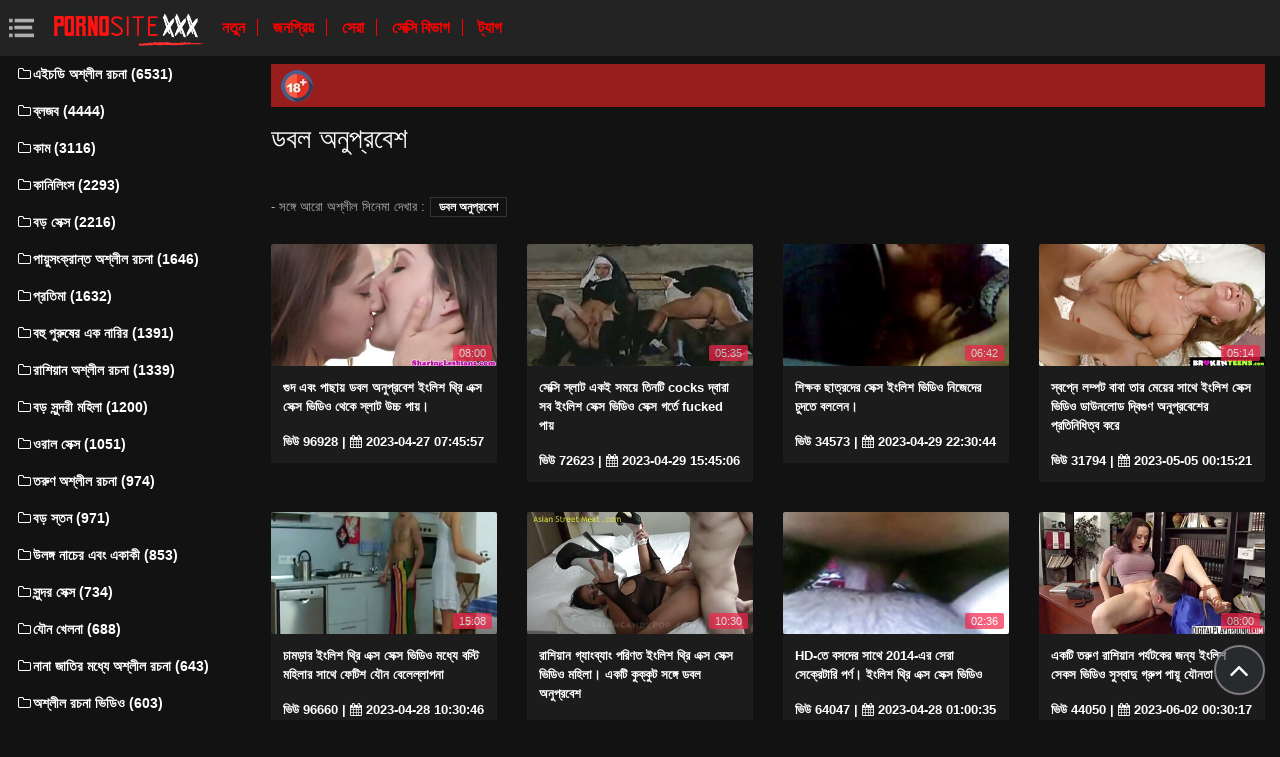

--- FILE ---
content_type: text/html; charset=UTF-8
request_url: https://bhidioinlisa.com/category/double%2Bpenetration
body_size: 13086
content:
<!DOCTYPE html>
<html lang="bn" prefix="og: http://ogp.me/ns#
              video: http://ogp.me/ns/video#
              /">
   <head>
      <meta charset="utf-8">
      <meta http-equiv="X-UA-Compatible" content="IE=edge">
      <meta name="viewport" content="width=device-width, initial-scale=1, shrink-to-fit=no">      
      <title>ডবল অনুপ্রবেশ একটি ইন্টারনেট সাইটে, অনলাইন পর্ন ইন  ডবল অনুপ্রবেশ এইচডি অনলাইন   </title>
      <meta name="description" content=" পাশের প্রাপ্তবয়স্ক ভিডিও সঙ্গে  ডবল অনুপ্রবেশ- লেসবিয়ানদের, সেক্সি সেক্সি নারী তাদের জিহ্বা এবং আরো অনেক কিছু দিয়ে একে অপরের আদর.  একেবারে কোন স্বাদ এর গরম লিঙ্গ সঙ্গে  ডবল অনুপ্রবেশ আপনার নিষ্পত্তি, এইচডি মধ্যে ! ">
      <meta name="keywords" content="সেক্স খেলনা , মেয়ে সমকামী ">
           
 <base target="_blank">



<link rel="preload" href="/css/bootstrap.min.css" as="style" onload="this.onload=null;this.rel='stylesheet'" type='text/css'>
<link rel="preload" href="/css/jquery.fancybox.min.css" as="style" onload="this.onload=null;this.rel='stylesheet'" type='text/css'>
<link rel="preload" href="/css/font-awesome.min.css" as="style" onload="this.onload=null;this.rel='stylesheet'" type='text/css'>
<link rel="preload" href="/css/osahan.css?v=0002" as="style" onload="this.onload=null;this.rel='stylesheet'" type='text/css'>
      <link rel="shortcut icon" href="/images/favicon.ico" type="image/x-icon">
    <link rel="icon" type="image/png" sizes="16x16" href="/images/favicon-16x16.png">
    <link rel="icon" type="image/png" sizes="32x32" href="/images/favicon-32x32.png">
    <link rel="icon" type="image/png" sizes="96x96" href="/images/favicon-96x96.png">
    <link rel="apple-touch-icon" sizes="57x57" href="/images/apple-icon-57x57.png">
    <link rel="apple-touch-icon" sizes="60x60" href="/images/apple-icon-60x60.png">
    <link rel="apple-touch-icon" sizes="72x72" href="/images/apple-icon-72x72.png">
    <link rel="apple-touch-icon" sizes="76x76" href="/images/apple-icon-76x76.png">
    <link rel="apple-touch-icon" sizes="114x114" href="/images/apple-icon-114x114.png">
    <link rel="apple-touch-icon" sizes="120x120" href="/images/apple-icon-120x120.png">
    <link rel="apple-touch-icon" sizes="144x144" href="/images/apple-icon-144x144.png">
    <link rel="apple-touch-icon" sizes="152x152" href="/images/apple-icon-152x152.png">
    <link rel="apple-touch-icon" sizes="180x180" href="/images/apple-icon-180x180.png">
    <link rel="icon" type="image/png" sizes="192x192"  href="/images/android-icon-192x192.png">
  
    <meta name="msapplication-TileColor" content="#ffffff">
    <meta name="msapplication-TileImage" content="/images/ms-icon-144x144.png">
    <meta name="theme-color" content="#ffffff">
      <link rel="canonical" href="https://bhidioinlisa.com/category/double+penetration/"/>
   	<style type='text/css'>
        *{
        --desc-display: block;
        --desc-margin:  auto auto 15px auto;
        --desc-padding:  5px 10px;
        --desc-a-color:  auto;
        --desc-line-height:  2.6;
        --desc-border:  none;
        --desc-bg:  #981d1d;
        --desc-color:  #fff;
        --desc-radius:  0;
        --desc-max-width:  auto;
        --desc-float:  right;
        }
        </style><style type='text/css'>.header__a-baner {
            display: var(--desc-display);
            background: var(--desc-bg);
            padding: var(--desc-padding);
            max-width: var(--desc-max-width);
            line-height:var(--desc-line-height);
            margin:var(--desc-margin);
            border:var(--desc-border);
            border-radius:var(--desc-radius);
        }

        .header__a-baner img{ 
            vertical-align: bottom; 
            max-width:32px;
            display: inline-block;
        }

        .header__a-baner a {
            color:var(--desc-color);
        }

        @media (max-width: 1200px) {
            .header__a-baner {
                display: inline-block;
                width: 100%;
                padding: 10px 10px;
                float: var(--desc-float);
                border: var(--desc-border);
                margin: auto;
                text-align:center;
                border-radius:0;
            }    
        </style>
</head>
   <body id="page-top">
      <nav class="navbar navbar-expand navbar-light bg-white static-top osahan-nav sticky-top">
         
         <button class="btn btn-link btn-sm text-secondary order-1 order-sm-0 show-menu" id="sidebarToggle" title="menu">
            <svg id="Capa_1" enable-background="new 0 0 374.706 374.706" height="512" viewBox="0 0 374.706 374.706" width="512" xmlns="http://www.w3.org/2000/svg"><path id="path-1_59_" d="m80.294 53.529h294.412v53.529h-294.412z" transform="translate(4 3)"/><path d="m80.294 160.588h267.647v53.529h-267.647z"/><path id="path-1_58_" d="m80.294 267.647h294.412v53.529h-294.412z" transform="translate(4 11)"/><path id="path-2_11_" d="m0 53.529h53.529v53.529h-53.529z" transform="translate(1 3)"/><path id="path-2_10_" d="m0 160.588h53.529v53.529h-53.529z" transform="translate(1 7)"/><path id="path-2_9_" d="m0 267.647h53.529v53.529h-53.529z" transform="translate(1 11)"/></svg>
         </button> 

         <a class="navbar-brand mr-1 logo" title="কেন্দ্রীয় পাতা " href="/"><img width="550" height="167" class="img-fluid" alt="সেক্স ভিডিও " src="/images/logo.png"></a>
         <div class="d-none d-sm-block d-menu">
            <a href="/newporn.html" class="mr-2">নতুন </a>
            <a href="/popular.html" class="mr-2">জনপ্রিয় </a>
            <a href="/top.html" class="mr-2">সেরা </a>
            <a href="/categories.html" class="mr-2">সেক্সি বিভাগ </a>
           <a href="/tags.html" class="mr-2">ট্যাগ </a>
             
         </div>   
         
                
      </nav>
      
      <div id="wrapper">
         <!-- Sidebar -->
         <div class="sidebar-box">
            <ul class="sidebar-new navbar-nav"> 
               <div class="d-block d-sm-none m-menu">
                  <li><i class="fa fa-star"></i><a href="/newporn.html" class="mr-2">যৌনসঙ্গম ভিডিও </a></li>
                  <li><i class="fa fa-film"></i><a href="/popular.html" class="mr-2">জনপ্রিয় </a></li>
                  <li><i class="fa fa-fire"></i><a href="/top.html" class="mr-2">সেরা </a></li>
                  <li><i class="fa fa-fire"></i><a href="/tags.html" class="mr-2">ট্যাগ </a></li>
                  <li><i class="fa fa-folder-open-o"></i><a href="/categories.html" class="mr-2">রচনা বিভাগ </a></li>
               
                   
               </div>
                             <li class="nav-item">
                  <a class="nav-link" href="/category/hd+porn/" title="এইচডি অশ্লীল রচনা">
                     <i class="fa fa-fw fa-folder-o"></i>এইচডি অশ্লীল রচনা (6531)
                  </a>
               </li> <li class="nav-item">
                  <a class="nav-link" href="/category/blowjob/" title="ব্লজব">
                     <i class="fa fa-fw fa-folder-o"></i>ব্লজব (4444)
                  </a>
               </li> <li class="nav-item">
                  <a class="nav-link" href="/category/cum/" title="কাম">
                     <i class="fa fa-fw fa-folder-o"></i>কাম (3116)
                  </a>
               </li> <li class="nav-item">
                  <a class="nav-link" href="/category/cunnilingus/" title="কানিলিংস">
                     <i class="fa fa-fw fa-folder-o"></i>কানিলিংস (2293)
                  </a>
               </li> <li class="nav-item">
                  <a class="nav-link" href="/category/big+dicks/" title="বড় সেক্স">
                     <i class="fa fa-fw fa-folder-o"></i>বড় সেক্স (2216)
                  </a>
               </li> <li class="nav-item">
                  <a class="nav-link" href="/category/anal+porn/" title="পায়ুসংক্রান্ত অশ্লীল রচনা">
                     <i class="fa fa-fw fa-folder-o"></i>পায়ুসংক্রান্ত অশ্লীল রচনা (1646)
                  </a>
               </li> <li class="nav-item">
                  <a class="nav-link" href="/category/fetish/" title="প্রতিমা">
                     <i class="fa fa-fw fa-folder-o"></i>প্রতিমা (1632)
                  </a>
               </li> <li class="nav-item">
                  <a class="nav-link" href="/category/gangbang/" title="বহু পুরুষের এক নারির">
                     <i class="fa fa-fw fa-folder-o"></i>বহু পুরুষের এক নারির (1391)
                  </a>
               </li> <li class="nav-item">
                  <a class="nav-link" href="/category/russian+porn/" title="রাশিয়ান অশ্লীল রচনা">
                     <i class="fa fa-fw fa-folder-o"></i>রাশিয়ান অশ্লীল রচনা (1339)
                  </a>
               </li> <li class="nav-item">
                  <a class="nav-link" href="/category/big+tits/" title="বড় সুন্দরী মহিলা">
                     <i class="fa fa-fw fa-folder-o"></i>বড় সুন্দরী মহিলা (1200)
                  </a>
               </li> <li class="nav-item">
                  <a class="nav-link" href="/category/oral+sex/" title="ওরাল সেক্স">
                     <i class="fa fa-fw fa-folder-o"></i>ওরাল সেক্স (1051)
                  </a>
               </li> <li class="nav-item">
                  <a class="nav-link" href="/category/young+porn/" title="তরুণ অশ্লীল রচনা">
                     <i class="fa fa-fw fa-folder-o"></i>তরুণ অশ্লীল রচনা (974)
                  </a>
               </li> <li class="nav-item">
                  <a class="nav-link" href="/category/big+breasts/" title="বড় স্তন">
                     <i class="fa fa-fw fa-folder-o"></i>বড় স্তন (971)
                  </a>
               </li> <li class="nav-item">
                  <a class="nav-link" href="/category/striptease+and+solo/" title="উলঙ্গ নাচের এবং একাকী">
                     <i class="fa fa-fw fa-folder-o"></i>উলঙ্গ নাচের এবং একাকী (853)
                  </a>
               </li> <li class="nav-item">
                  <a class="nav-link" href="/category/beautiful+sex/" title="সুন্দর সেক্স">
                     <i class="fa fa-fw fa-folder-o"></i>সুন্দর সেক্স (734)
                  </a>
               </li> <li class="nav-item">
                  <a class="nav-link" href="/category/sex+toys/" title="যৌন খেলনা">
                     <i class="fa fa-fw fa-folder-o"></i>যৌন খেলনা (688)
                  </a>
               </li> <li class="nav-item">
                  <a class="nav-link" href="/category/interracial+porn/" title="নানা জাতির মধ্যে অশ্লীল রচনা">
                     <i class="fa fa-fw fa-folder-o"></i>নানা জাতির মধ্যে অশ্লীল রচনা (643)
                  </a>
               </li> <li class="nav-item">
                  <a class="nav-link" href="/category/porn+videos/" title="অশ্লীল রচনা ভিডিও">
                     <i class="fa fa-fw fa-folder-o"></i>অশ্লীল রচনা ভিডিও (603)
                  </a>
               </li> <li class="nav-item">
                  <a class="nav-link" href="/category/erotica/" title="ইরোটিকা">
                     <i class="fa fa-fw fa-folder-o"></i>ইরোটিকা (594)
                  </a>
               </li> <li class="nav-item">
                  <a class="nav-link" href="/category/mature+porn/" title="পরিপক্ক অশ্লীল রচনা">
                     <i class="fa fa-fw fa-folder-o"></i>পরিপক্ক অশ্লীল রচনা (544)
                  </a>
               </li> <li class="nav-item">
                  <a class="nav-link" href="/category/lesbian/" title="লেসবিয়ান">
                     <i class="fa fa-fw fa-folder-o"></i>লেসবিয়ান (509)
                  </a>
               </li> <li class="nav-item">
                  <a class="nav-link" href="/category/big+cocks/" title="বড় সুন্দরী মহিলা">
                     <i class="fa fa-fw fa-folder-o"></i>বড় সুন্দরী মহিলা (459)
                  </a>
               </li> <li class="nav-item">
                  <a class="nav-link" href="/category/domination/" title="আধিপত্য">
                     <i class="fa fa-fw fa-folder-o"></i>আধিপত্য (437)
                  </a>
               </li> <li class="nav-item">
                  <a class="nav-link" href="/category/asian+japanese/" title="এশিয়ান জাপানি">
                     <i class="fa fa-fw fa-folder-o"></i>এশিয়ান জাপানি (417)
                  </a>
               </li> <li class="nav-item">
                  <a class="nav-link" href="/category/in+cum/" title="মধ্যে তথা">
                     <i class="fa fa-fw fa-folder-o"></i>মধ্যে তথা (392)
                  </a>
               </li> <li class="nav-item">
                  <a class="nav-link" href="/category/pov/" title="পিওভি">
                     <i class="fa fa-fw fa-folder-o"></i>পিওভি (388)
                  </a>
               </li> <li class="nav-item">
                  <a class="nav-link" href="/category/lesbians/" title="লেসবিয়ান">
                     <i class="fa fa-fw fa-folder-o"></i>লেসবিয়ান (339)
                  </a>
               </li> <li class="nav-item">
                  <a class="nav-link" href="/category/porn+2023/" title="অশ্লীল রচনা 2023">
                     <i class="fa fa-fw fa-folder-o"></i>অশ্লীল রচনা 2023 (315)
                  </a>
               </li> <li class="nav-item">
                  <a class="nav-link" href="/category/shemale/" title="মেয়ে হিজড়া">
                     <i class="fa fa-fw fa-folder-o"></i>মেয়ে হিজড়া (306)
                  </a>
               </li> <li class="nav-item">
                  <a class="nav-link" href="/category/creampie/" title="রসালো">
                     <i class="fa fa-fw fa-folder-o"></i>রসালো (297)
                  </a>
               </li> 
                           </ul>
         </div>
         
         <div id="content-wrapper">
         <div class="container-fluid mt-2 pb-0"><div class="header__a-baner"><img src="/images/icon_1.webp" width="32" height="32" alt="18+"> <span id=""></span></div></div>                     <div class="container-fluid pb-0">
               <div class="top-mobile-search">
                  <div class="row">
                     <div class="col-md-12">   
                         
                     </div>
                  </div>
               </div>
               <div class="video-block section-padding">
                  <div class="row">
                     <div class="col-md-12">
                        <div class="main-title">                           
                           <h1>ডবল অনুপ্রবেশ</h1>
                                                
                        </div>
                <div class="additional-categories">
                                 <span> - সঙ্গে আরো অশ্লীল সিনেমা দেখার  :</span>
                                                                      <a style="color:#FFFFFF;" href="/category/double+penetration/">ডবল অনুপ্রবেশ</a>
                                                                     
                                                              </div>        
                        
                        
                                              </div>
                  </div>
                  <div class="row allformspage" id="videos-container">
                  <div class="one-video_video-card col-xl-3 col-sm-6 mb-3 showable hidden">
    <a href="/video/8897/%E0%A6%97-%E0%A6%A6-%E0%A6%8F%E0%A6%AC-%E0%A6%AA-%E0%A6%9B-%E0%A6%AF-%E0%A6%A1%E0%A6%AC%E0%A6%B2-%E0%A6%85%E0%A6%A8-%E0%A6%AA-%E0%A6%B0%E0%A6%AC-%E0%A6%B6-%E0%A6%87-%E0%A6%B2-%E0%A6%B6-%E0%A6%A5-%E0%A6%B0-%E0%A6%8F%E0%A6%95-%E0%A6%B8-%E0%A6%B8-%E0%A6%95-%E0%A6%B8-%E0%A6%AD-%E0%A6%A1-%E0%A6%93-%E0%A6%A5-%E0%A6%95-%E0%A6%B8-%E0%A6%B2-%E0%A6%9F-%E0%A6%89%E0%A6%9A-%E0%A6%9A-%E0%A6%AA-%E0%A6%AF-/" title="গুদ এবং পাছায় ডবল অনুপ্রবেশ ইংলিশ থ্রি এক্স সেক্স ভিডিও থেকে স্লাট উচ্চ পায়।">
        <div class="video-card">
            <div class="video-card-image clip-preview">
                <img class="img-fluid lazy" data-original=https://bhidioinlisa.com/media/thumbs/7/v08897.jpg?1682581557 width="370" height="200" alt="গুদ এবং পাছায় ডবল অনুপ্রবেশ ইংলিশ থ্রি এক্স সেক্স ভিডিও থেকে স্লাট উচ্চ পায়।">
                <div class="time">08:00</div>
            </div>
            <div class="video-card-body">
                <div class="video-title">
                    <p>গুদ এবং পাছায় ডবল অনুপ্রবেশ ইংলিশ থ্রি এক্স সেক্স ভিডিও থেকে স্লাট উচ্চ পায়।</p>
                </div>
                <div class="video-view" style="color:#FFFFFF;">
                    <span> ভিউ  96928</span> | <i class="fa fa-calendar" aria-hidden="true"></i> 2023-04-27 07:45:57
                </div>
            </div>
        </div>
    </a>
</div>	
	
	
	
	
	<div class="one-video_video-card col-xl-3 col-sm-6 mb-3 showable hidden">
    <a href="/video/2794/%E0%A6%B8-%E0%A6%95-%E0%A6%B8-%E0%A6%B8-%E0%A6%B2-%E0%A6%9F-%E0%A6%8F%E0%A6%95%E0%A6%87-%E0%A6%B8%E0%A6%AE%E0%A6%AF-%E0%A6%A4-%E0%A6%A8%E0%A6%9F-cocks-%E0%A6%A6-%E0%A6%AC-%E0%A6%B0-%E0%A6%B8%E0%A6%AC-%E0%A6%87-%E0%A6%B2-%E0%A6%B6-%E0%A6%B8-%E0%A6%95-%E0%A6%B8-%E0%A6%AD-%E0%A6%A1-%E0%A6%93-%E0%A6%B8-%E0%A6%95-%E0%A6%B8-%E0%A6%97%E0%A6%B0-%E0%A6%A4-fucked-%E0%A6%AA-%E0%A6%AF-/" title="সেক্সি স্লাট একই সময়ে তিনটি cocks দ্বারা সব ইংলিশ সেক্স ভিডিও সেক্স গর্তে fucked পায়">
        <div class="video-card">
            <div class="video-card-image clip-preview">
                <img class="img-fluid lazy" data-original=https://bhidioinlisa.com/media/thumbs/4/v02794.jpg?1682783106 width="370" height="200" alt="সেক্সি স্লাট একই সময়ে তিনটি cocks দ্বারা সব ইংলিশ সেক্স ভিডিও সেক্স গর্তে fucked পায়">
                <div class="time">05:35</div>
            </div>
            <div class="video-card-body">
                <div class="video-title">
                    <p>সেক্সি স্লাট একই সময়ে তিনটি cocks দ্বারা সব ইংলিশ সেক্স ভিডিও সেক্স গর্তে fucked পায়</p>
                </div>
                <div class="video-view" style="color:#FFFFFF;">
                    <span> ভিউ  72623</span> | <i class="fa fa-calendar" aria-hidden="true"></i> 2023-04-29 15:45:06
                </div>
            </div>
        </div>
    </a>
</div>	
	
	
	
	
	<div class="one-video_video-card col-xl-3 col-sm-6 mb-3 showable hidden">
    <a href="https://bhidioinlisa.com/link.php" title="শিক্ষক ছাত্রদের সেক্স ইংলিশ ভিডিও নিজেদের চুদতে বললেন।">
        <div class="video-card">
            <div class="video-card-image clip-preview">
                <img class="img-fluid lazy" data-original=https://bhidioinlisa.com/media/thumbs/1/v00321.jpg?1682807444 width="370" height="200" alt="শিক্ষক ছাত্রদের সেক্স ইংলিশ ভিডিও নিজেদের চুদতে বললেন।">
                <div class="time">06:42</div>
            </div>
            <div class="video-card-body">
                <div class="video-title">
                    <p>শিক্ষক ছাত্রদের সেক্স ইংলিশ ভিডিও নিজেদের চুদতে বললেন।</p>
                </div>
                <div class="video-view" style="color:#FFFFFF;">
                    <span> ভিউ  34573</span> | <i class="fa fa-calendar" aria-hidden="true"></i> 2023-04-29 22:30:44
                </div>
            </div>
        </div>
    </a>
</div>	
	
	
	
	
	<div class="one-video_video-card col-xl-3 col-sm-6 mb-3 showable hidden">
    <a href="/video/199/%E0%A6%B8-%E0%A6%AC%E0%A6%AA-%E0%A6%A8-%E0%A6%B2%E0%A6%AE-%E0%A6%AA%E0%A6%9F-%E0%A6%AC-%E0%A6%AC-%E0%A6%A4-%E0%A6%B0-%E0%A6%AE-%E0%A6%AF-%E0%A6%B0-%E0%A6%B8-%E0%A6%A5-%E0%A6%87-%E0%A6%B2-%E0%A6%B6-%E0%A6%B8-%E0%A6%95-%E0%A6%B8-%E0%A6%AD-%E0%A6%A1-%E0%A6%93-%E0%A6%A1-%E0%A6%89%E0%A6%A8%E0%A6%B2-%E0%A6%A1-%E0%A6%A6-%E0%A6%AC-%E0%A6%97-%E0%A6%A3-%E0%A6%85%E0%A6%A8-%E0%A6%AA-%E0%A6%B0%E0%A6%AC-%E0%A6%B6-%E0%A6%B0-%E0%A6%AA-%E0%A6%B0%E0%A6%A4-%E0%A6%A8-%E0%A6%A7-%E0%A6%A4-%E0%A6%AC-%E0%A6%95%E0%A6%B0-/" title="স্বপ্নে লম্পট বাবা তার মেয়ের সাথে ইংলিশ সেক্স ভিডিও ডাউনলোড দ্বিগুণ অনুপ্রবেশের প্রতিনিধিত্ব করে">
        <div class="video-card">
            <div class="video-card-image clip-preview">
                <img class="img-fluid lazy" data-original=https://bhidioinlisa.com/media/thumbs/9/v00199.jpg?1683245721 width="370" height="200" alt="স্বপ্নে লম্পট বাবা তার মেয়ের সাথে ইংলিশ সেক্স ভিডিও ডাউনলোড দ্বিগুণ অনুপ্রবেশের প্রতিনিধিত্ব করে">
                <div class="time">05:14</div>
            </div>
            <div class="video-card-body">
                <div class="video-title">
                    <p>স্বপ্নে লম্পট বাবা তার মেয়ের সাথে ইংলিশ সেক্স ভিডিও ডাউনলোড দ্বিগুণ অনুপ্রবেশের প্রতিনিধিত্ব করে</p>
                </div>
                <div class="video-view" style="color:#FFFFFF;">
                    <span> ভিউ  31794</span> | <i class="fa fa-calendar" aria-hidden="true"></i> 2023-05-05 00:15:21
                </div>
            </div>
        </div>
    </a>
</div>	
	
	
	
	
	<div class="one-video_video-card col-xl-3 col-sm-6 mb-3 showable hidden">
    <a href="https://bhidioinlisa.com/link.php" title="চামড়ার ইংলিশ থ্রি এক্স সেক্স ভিডিও মধ্যে বস্টি মহিলার সাথে ফেটিশ যৌন বেলেল্লাপনা">
        <div class="video-card">
            <div class="video-card-image clip-preview">
                <img class="img-fluid lazy" data-original=https://bhidioinlisa.com/media/thumbs/1/v07681.jpg?1682677846 width="370" height="200" alt="চামড়ার ইংলিশ থ্রি এক্স সেক্স ভিডিও মধ্যে বস্টি মহিলার সাথে ফেটিশ যৌন বেলেল্লাপনা">
                <div class="time">15:08</div>
            </div>
            <div class="video-card-body">
                <div class="video-title">
                    <p>চামড়ার ইংলিশ থ্রি এক্স সেক্স ভিডিও মধ্যে বস্টি মহিলার সাথে ফেটিশ যৌন বেলেল্লাপনা</p>
                </div>
                <div class="video-view" style="color:#FFFFFF;">
                    <span> ভিউ  96660</span> | <i class="fa fa-calendar" aria-hidden="true"></i> 2023-04-28 10:30:46
                </div>
            </div>
        </div>
    </a>
</div>	
	
	
	
	
	<div class="one-video_video-card col-xl-3 col-sm-6 mb-3 showable hidden">
    <a href="https://bhidioinlisa.com/link.php" title="রাশিয়ান গ্যাংব্যাং পরিণত ইংলিশ থ্রি এক্স সেক্স ভিডিও মহিলা। একটি কুক্কুট সঙ্গে ডবল অনুপ্রবেশ">
        <div class="video-card">
            <div class="video-card-image clip-preview">
                <img class="img-fluid lazy" data-original=https://bhidioinlisa.com/media/thumbs/9/v01689.jpg?1682725523 width="370" height="200" alt="রাশিয়ান গ্যাংব্যাং পরিণত ইংলিশ থ্রি এক্স সেক্স ভিডিও মহিলা। একটি কুক্কুট সঙ্গে ডবল অনুপ্রবেশ">
                <div class="time">10:30</div>
            </div>
            <div class="video-card-body">
                <div class="video-title">
                    <p>রাশিয়ান গ্যাংব্যাং পরিণত ইংলিশ থ্রি এক্স সেক্স ভিডিও মহিলা। একটি কুক্কুট সঙ্গে ডবল অনুপ্রবেশ</p>
                </div>
                <div class="video-view" style="color:#FFFFFF;">
                    <span> ভিউ  84571</span> | <i class="fa fa-calendar" aria-hidden="true"></i> 2023-04-28 23:45:23
                </div>
            </div>
        </div>
    </a>
</div>	
	
	
	
	
	<div class="one-video_video-card col-xl-3 col-sm-6 mb-3 showable hidden">
    <a href="/video/2219/hd-%E0%A6%A4-%E0%A6%AC%E0%A6%B8%E0%A6%A6-%E0%A6%B0-%E0%A6%B8-%E0%A6%A5-2014-%E0%A6%8F%E0%A6%B0-%E0%A6%B8-%E0%A6%B0-%E0%A6%B8-%E0%A6%95-%E0%A6%B0-%E0%A6%9F-%E0%A6%B0-%E0%A6%AA%E0%A6%B0-%E0%A6%A3-%E0%A6%87-%E0%A6%B2-%E0%A6%B6-%E0%A6%A5-%E0%A6%B0-%E0%A6%8F%E0%A6%95-%E0%A6%B8-%E0%A6%B8-%E0%A6%95-%E0%A6%B8-%E0%A6%AD-%E0%A6%A1-%E0%A6%93/" title="HD-তে বসদের সাথে 2014-এর সেরা সেক্রেটারি পর্ণ। ইংলিশ থ্রি এক্স সেক্স ভিডিও">
        <div class="video-card">
            <div class="video-card-image clip-preview">
                <img class="img-fluid lazy" data-original=https://bhidioinlisa.com/media/thumbs/9/v02219.jpg?1682643635 width="370" height="200" alt="HD-তে বসদের সাথে 2014-এর সেরা সেক্রেটারি পর্ণ। ইংলিশ থ্রি এক্স সেক্স ভিডিও">
                <div class="time">02:36</div>
            </div>
            <div class="video-card-body">
                <div class="video-title">
                    <p>HD-তে বসদের সাথে 2014-এর সেরা সেক্রেটারি পর্ণ। ইংলিশ থ্রি এক্স সেক্স ভিডিও</p>
                </div>
                <div class="video-view" style="color:#FFFFFF;">
                    <span> ভিউ  64047</span> | <i class="fa fa-calendar" aria-hidden="true"></i> 2023-04-28 01:00:35
                </div>
            </div>
        </div>
    </a>
</div>	
	
	
	
	
	<div class="one-video_video-card col-xl-3 col-sm-6 mb-3 showable hidden">
    <a href="/video/4237/%E0%A6%8F%E0%A6%95%E0%A6%9F-%E0%A6%A4%E0%A6%B0-%E0%A6%A3-%E0%A6%B0-%E0%A6%B6-%E0%A6%AF-%E0%A6%A8-%E0%A6%AA%E0%A6%B0-%E0%A6%AF%E0%A6%9F%E0%A6%95-%E0%A6%B0-%E0%A6%9C%E0%A6%A8-%E0%A6%AF-%E0%A6%87-%E0%A6%B2-%E0%A6%B6-%E0%A6%B8-%E0%A6%95%E0%A6%B8-%E0%A6%AD-%E0%A6%A1-%E0%A6%93-%E0%A6%B8-%E0%A6%B8-%E0%A6%AC-%E0%A6%A6-%E0%A6%97-%E0%A6%B0-%E0%A6%AA-%E0%A6%AA-%E0%A6%AF-%E0%A6%AF-%E0%A6%A8%E0%A6%A4-/" title="একটি তরুণ রাশিয়ান পর্যটকের জন্য ইংলিশ সেকস ভিডিও সুস্বাদু গ্রুপ পায়ূ যৌনতা">
        <div class="video-card">
            <div class="video-card-image clip-preview">
                <img class="img-fluid lazy" data-original=https://bhidioinlisa.com/media/thumbs/7/v04237.jpg?1685665817 width="370" height="200" alt="একটি তরুণ রাশিয়ান পর্যটকের জন্য ইংলিশ সেকস ভিডিও সুস্বাদু গ্রুপ পায়ূ যৌনতা">
                <div class="time">08:00</div>
            </div>
            <div class="video-card-body">
                <div class="video-title">
                    <p>একটি তরুণ রাশিয়ান পর্যটকের জন্য ইংলিশ সেকস ভিডিও সুস্বাদু গ্রুপ পায়ূ যৌনতা</p>
                </div>
                <div class="video-view" style="color:#FFFFFF;">
                    <span> ভিউ  44050</span> | <i class="fa fa-calendar" aria-hidden="true"></i> 2023-06-02 00:30:17
                </div>
            </div>
        </div>
    </a>
</div>	
	
	
	
	
	<div class="one-video_video-card col-xl-3 col-sm-6 mb-3 showable hidden">
    <a href="/video/7131/%E0%A6%AD-%E0%A6%AF-%E0%A6%B2-%E0%A6%A8-%E0%A6%9F-%E0%A6%A8-%E0%A6%B0-%E0%A6%87-%E0%A6%B2-%E0%A6%B6-%E0%A6%9A-%E0%A6%A6-%E0%A6%9A-%E0%A6%A6-%E0%A6%B0-%E0%A6%AD-%E0%A6%A1-%E0%A6%93-%E0%A6%B9-%E0%A6%A4-%E0%A6%A4-%E0%A6%A8%E0%A6%9F-%E0%A6%AC%E0%A6%A1-%E0%A6%95-%E0%A6%B2-%E0%A6%95-%E0%A6%B2-%E0%A6%AE-%E0%A6%B0%E0%A6%97-%E0%A6%86%E0%A6%9B-/" title="ভ্যালেন্টিনার ইংলিশ চোদাচুদির ভিডিও হাতে তিনটি বড় কালো কালো মোরগ আছে">
        <div class="video-card">
            <div class="video-card-image clip-preview">
                <img class="img-fluid lazy" data-original=https://bhidioinlisa.com/media/thumbs/1/v07131.jpg?1684801809 width="370" height="200" alt="ভ্যালেন্টিনার ইংলিশ চোদাচুদির ভিডিও হাতে তিনটি বড় কালো কালো মোরগ আছে">
                <div class="time">07:23</div>
            </div>
            <div class="video-card-body">
                <div class="video-title">
                    <p>ভ্যালেন্টিনার ইংলিশ চোদাচুদির ভিডিও হাতে তিনটি বড় কালো কালো মোরগ আছে</p>
                </div>
                <div class="video-view" style="color:#FFFFFF;">
                    <span> ভিউ  46382</span> | <i class="fa fa-calendar" aria-hidden="true"></i> 2023-05-23 00:30:09
                </div>
            </div>
        </div>
    </a>
</div>	
	
	
	
	
	<div class="one-video_video-card col-xl-3 col-sm-6 mb-3 showable hidden">
    <a href="/video/5632/%E0%A6%9F-%E0%A6%AF-%E0%A6%9F-%E0%A6%95%E0%A6%B0-%E0%A6%A6-%E0%A6%B6-%E0%A6%9A%E0%A6%B0-%E0%A6%A4-%E0%A6%B0-%E0%A6%AA-%E0%A6%AF-%E0%A6%9A-%E0%A6%A6%E0%A6%A8-%E0%A6%AC-%E0%A6%AF%E0%A6%AC%E0%A6%B8-%E0%A6%A5-%E0%A6%95%E0%A6%B0%E0%A6%A4-%E0%A6%B8-%E0%A6%95-%E0%A6%B8-%E0%A6%AD-%E0%A6%A1-%E0%A6%93-%E0%A6%87-%E0%A6%B2-%E0%A6%B6-%E0%A6%9A-%E0%A6%AF-%E0%A6%9B-%E0%A6%B2-%E0%A6%A8/" title="ট্যাটু করা দুশ্চরিত্রা পায়ূ চোদন ব্যবস্থা করতে সেক্স ভিডিও ইংলিশ চেয়েছিলেন">
        <div class="video-card">
            <div class="video-card-image clip-preview">
                <img class="img-fluid lazy" data-original=https://bhidioinlisa.com/media/thumbs/2/v05632.jpg?1685665823 width="370" height="200" alt="ট্যাটু করা দুশ্চরিত্রা পায়ূ চোদন ব্যবস্থা করতে সেক্স ভিডিও ইংলিশ চেয়েছিলেন">
                <div class="time">08:11</div>
            </div>
            <div class="video-card-body">
                <div class="video-title">
                    <p>ট্যাটু করা দুশ্চরিত্রা পায়ূ চোদন ব্যবস্থা করতে সেক্স ভিডিও ইংলিশ চেয়েছিলেন</p>
                </div>
                <div class="video-view" style="color:#FFFFFF;">
                    <span> ভিউ  36692</span> | <i class="fa fa-calendar" aria-hidden="true"></i> 2023-06-02 00:30:23
                </div>
            </div>
        </div>
    </a>
</div>	
	
	
	
	
	<div class="one-video_video-card col-xl-3 col-sm-6 mb-3 showable hidden">
    <a href="https://bhidioinlisa.com/link.php" title="সেক্সি পর্নস্টার ইংলিশ সেক্স ভিডিও ভিড় দ্বারা কঠিন fucked পায়">
        <div class="video-card">
            <div class="video-card-image clip-preview">
                <img class="img-fluid lazy" data-original=https://bhidioinlisa.com/media/thumbs/8/v02488.jpg?1683849613 width="370" height="200" alt="সেক্সি পর্নস্টার ইংলিশ সেক্স ভিডিও ভিড় দ্বারা কঠিন fucked পায়">
                <div class="time">14:14</div>
            </div>
            <div class="video-card-body">
                <div class="video-title">
                    <p>সেক্সি পর্নস্টার ইংলিশ সেক্স ভিডিও ভিড় দ্বারা কঠিন fucked পায়</p>
                </div>
                <div class="video-view" style="color:#FFFFFF;">
                    <span> ভিউ  28761</span> | <i class="fa fa-calendar" aria-hidden="true"></i> 2023-05-12 00:00:13
                </div>
            </div>
        </div>
    </a>
</div>	
	
	
	
	
	<div class="one-video_video-card col-xl-3 col-sm-6 mb-3 showable hidden">
    <a href="https://bhidioinlisa.com/link.php" title="মিষ্টি মেয়ে দুই যৌন gourmets বাংলা ইংলিশ সেক্স ভিডিও বিনোদন অংশগ্রহণ">
        <div class="video-card">
            <div class="video-card-image clip-preview">
                <img class="img-fluid lazy" data-original=https://bhidioinlisa.com/media/thumbs/9/v04109.jpg?1685666741 width="370" height="200" alt="মিষ্টি মেয়ে দুই যৌন gourmets বাংলা ইংলিশ সেক্স ভিডিও বিনোদন অংশগ্রহণ">
                <div class="time">06:03</div>
            </div>
            <div class="video-card-body">
                <div class="video-title">
                    <p>মিষ্টি মেয়ে দুই যৌন gourmets বাংলা ইংলিশ সেক্স ভিডিও বিনোদন অংশগ্রহণ</p>
                </div>
                <div class="video-view" style="color:#FFFFFF;">
                    <span> ভিউ  44398</span> | <i class="fa fa-calendar" aria-hidden="true"></i> 2023-06-02 00:45:41
                </div>
            </div>
        </div>
    </a>
</div>	
	
	
	
	
	<div class="one-video_video-card col-xl-3 col-sm-6 mb-3 showable hidden">
    <a href="https://bhidioinlisa.com/link.php" title="একজন সাহসী স্লট পুরুষদের ভিড়ের সাথে একটি গ্যাং বেং সম্পর্কে সিদ্ধান্ত নেয় ভিডিও সেক্স ইংলিশ">
        <div class="video-card">
            <div class="video-card-image clip-preview">
                <img class="img-fluid lazy" data-original=https://bhidioinlisa.com/media/thumbs/1/v04251.jpg?1682739029 width="370" height="200" alt="একজন সাহসী স্লট পুরুষদের ভিড়ের সাথে একটি গ্যাং বেং সম্পর্কে সিদ্ধান্ত নেয় ভিডিও সেক্স ইংলিশ">
                <div class="time">02:55</div>
            </div>
            <div class="video-card-body">
                <div class="video-title">
                    <p>একজন সাহসী স্লট পুরুষদের ভিড়ের সাথে একটি গ্যাং বেং সম্পর্কে সিদ্ধান্ত নেয় ভিডিও সেক্স ইংলিশ</p>
                </div>
                <div class="video-view" style="color:#FFFFFF;">
                    <span> ভিউ  21685</span> | <i class="fa fa-calendar" aria-hidden="true"></i> 2023-04-29 03:30:29
                </div>
            </div>
        </div>
    </a>
</div>	
	
	
	
	
	<div class="one-video_video-card col-xl-3 col-sm-6 mb-3 showable hidden">
    <a href="/video/5531/%E0%A6%8F%E0%A6%95%E0%A6%9F-%E0%A6%87-%E0%A6%B2-%E0%A6%B6-%E0%A6%B8-%E0%A6%95-%E0%A6%B8-%E0%A6%AD-%E0%A6%A1-%E0%A6%93-%E0%A6%93%E0%A6%AA-%E0%A6%A8-%E0%A6%95-%E0%A6%B7-%E0%A6%A3-%E0%A6%99-%E0%A6%97-%E0%A6%AE-%E0%A6%A8-%E0%A6%B7-%E0%A6%8F%E0%A6%95%E0%A6%9F-%E0%A6%A6-%E0%A6%B6-%E0%A6%9A%E0%A6%B0-%E0%A6%A4-%E0%A6%B0-%E0%A6%9C%E0%A6%A8-%E0%A6%AF-%E0%A6%AF%E0%A6%A5-%E0%A6%B7-%E0%A6%9F-%E0%A6%A8%E0%A6%AF-%E0%A6%B8-%E0%A6%86%E0%A6%A8-%E0%A6%A4-%E0%A6%9C-%E0%A6%A4-%E0%A6%97%E0%A6%A4-%E0%A6%AA%E0%A6%B0-%E0%A6%A8-mzhm-%E0%A6%9A-%E0%A6%AF-/" title="একটি ইংলিশ সেক্স ভিডিও ওপেন কৃষ্ণাঙ্গ মানুষ একটি দুশ্চরিত্রা জন্য যথেষ্ট নয়, সে আন্তঃজাতিগত পর্ন mzhm চায়">
        <div class="video-card">
            <div class="video-card-image clip-preview">
                <img class="img-fluid lazy" data-original=https://bhidioinlisa.com/media/thumbs/1/v05531.jpg?1685491223 width="370" height="200" alt="একটি ইংলিশ সেক্স ভিডিও ওপেন কৃষ্ণাঙ্গ মানুষ একটি দুশ্চরিত্রা জন্য যথেষ্ট নয়, সে আন্তঃজাতিগত পর্ন mzhm চায়">
                <div class="time">07:57</div>
            </div>
            <div class="video-card-body">
                <div class="video-title">
                    <p>একটি ইংলিশ সেক্স ভিডিও ওপেন কৃষ্ণাঙ্গ মানুষ একটি দুশ্চরিত্রা জন্য যথেষ্ট নয়, সে আন্তঃজাতিগত পর্ন mzhm চায়</p>
                </div>
                <div class="video-view" style="color:#FFFFFF;">
                    <span> ভিউ  22401</span> | <i class="fa fa-calendar" aria-hidden="true"></i> 2023-05-31 00:00:23
                </div>
            </div>
        </div>
    </a>
</div>	
	
	
	
	
	<div class="one-video_video-card col-xl-3 col-sm-6 mb-3 showable hidden">
    <a href="https://bhidioinlisa.com/link.php" title="ঘর্মাক্ত বলছি হার্ড asshole ইংলিশ সেক্স ভিডিও ডট কম যৌনসঙ্গম">
        <div class="video-card">
            <div class="video-card-image clip-preview">
                <img class="img-fluid lazy" data-original=https://bhidioinlisa.com/media/thumbs/1/v00101.jpg?1684368904 width="370" height="200" alt="ঘর্মাক্ত বলছি হার্ড asshole ইংলিশ সেক্স ভিডিও ডট কম যৌনসঙ্গম">
                <div class="time">06:00</div>
            </div>
            <div class="video-card-body">
                <div class="video-title">
                    <p>ঘর্মাক্ত বলছি হার্ড asshole ইংলিশ সেক্স ভিডিও ডট কম যৌনসঙ্গম</p>
                </div>
                <div class="video-view" style="color:#FFFFFF;">
                    <span> ভিউ  17720</span> | <i class="fa fa-calendar" aria-hidden="true"></i> 2023-05-18 00:15:04
                </div>
            </div>
        </div>
    </a>
</div>	
	
	
	
	
	<div class="one-video_video-card col-xl-3 col-sm-6 mb-3 showable hidden">
    <a href="/video/1381/%E0%A6%B0-%E0%A6%B6-%E0%A6%AF-%E0%A6%A8-%E0%A6%AA%E0%A6%B0-%E0%A6%A8-%E0%A6%A4-%E0%A6%B0%E0%A6%95-%E0%A6%AE-%E0%A6%B0-%E0%A6%A8-%E0%A6%AD-%E0%A6%B8%E0%A6%95%E0%A6%A8-%E0%A6%9F-%E0%A6%87-%E0%A6%B2-%E0%A6%B6-%E0%A6%A5-%E0%A6%B0-%E0%A6%B8-%E0%A6%95-%E0%A6%B8-%E0%A6%AD-%E0%A6%A1-%E0%A6%93-%E0%A6%A1%E0%A6%AC%E0%A6%B2-%E0%A6%AA-%E0%A6%A8-%E0%A6%9F-%E0%A6%B0-%E0%A6%B6%E0%A6%A8-%E0%A6%AA%E0%A6%9B%E0%A6%A8-%E0%A6%A6-%E0%A6%95%E0%A6%B0-%E0%A6%A8-/" title="রাশিয়ান পর্ন তারকা মেরিনা ভিসকন্টি ইংলিশ থ্রি সেক্স ভিডিও ডবল পেনিট্রেশন পছন্দ করেন।">
        <div class="video-card">
            <div class="video-card-image clip-preview">
                <img class="img-fluid lazy" data-original=https://bhidioinlisa.com/media/thumbs/1/v01381.jpg?1686099638 width="370" height="200" alt="রাশিয়ান পর্ন তারকা মেরিনা ভিসকন্টি ইংলিশ থ্রি সেক্স ভিডিও ডবল পেনিট্রেশন পছন্দ করেন।">
                <div class="time">01:58</div>
            </div>
            <div class="video-card-body">
                <div class="video-title">
                    <p>রাশিয়ান পর্ন তারকা মেরিনা ভিসকন্টি ইংলিশ থ্রি সেক্স ভিডিও ডবল পেনিট্রেশন পছন্দ করেন।</p>
                </div>
                <div class="video-view" style="color:#FFFFFF;">
                    <span> ভিউ  44240</span> | <i class="fa fa-calendar" aria-hidden="true"></i> 2023-06-07 01:00:38
                </div>
            </div>
        </div>
    </a>
</div>	
	
	
	
	
	<div class="one-video_video-card col-xl-3 col-sm-6 mb-3 showable hidden">
    <a href="/video/4593/sophie-dee-%E0%A6%AD-%E0%A6%B2-%E0%A6%AC-%E0%A6%B6-%E0%A6%B2-shafts-%E0%A6%B8%E0%A6%99-%E0%A6%97-fucked-%E0%A6%AD-%E0%A6%A1-%E0%A6%93-%E0%A6%B8-%E0%A6%95-%E0%A6%B8-%E0%A6%87-%E0%A6%B2-%E0%A6%B6-%E0%A6%B9%E0%A6%AF-/" title="Sophie Dee ভাল বিশাল shafts সঙ্গে fucked ভিডিও সেক্স ইংলিশ হয়">
        <div class="video-card">
            <div class="video-card-image clip-preview">
                <img class="img-fluid lazy" data-original=https://bhidioinlisa.com/media/thumbs/3/v04593.jpg?1683679535 width="370" height="200" alt="Sophie Dee ভাল বিশাল shafts সঙ্গে fucked ভিডিও সেক্স ইংলিশ হয়">
                <div class="time">11:34</div>
            </div>
            <div class="video-card-body">
                <div class="video-title">
                    <p>Sophie Dee ভাল বিশাল shafts সঙ্গে fucked ভিডিও সেক্স ইংলিশ হয়</p>
                </div>
                <div class="video-view" style="color:#FFFFFF;">
                    <span> ভিউ  9042</span> | <i class="fa fa-calendar" aria-hidden="true"></i> 2023-05-10 00:45:35
                </div>
            </div>
        </div>
    </a>
</div>	
	
	
	
	
	<div class="one-video_video-card col-xl-3 col-sm-6 mb-3 showable hidden">
    <a href="https://bhidioinlisa.com/link.php" title="শিক্ষক ইংলিশ সেক্স ভিডিও সেক্স ছাত্রদের থেকে দুটি বড় ডিক মধ্যে দৌড়ে">
        <div class="video-card">
            <div class="video-card-image clip-preview">
                <img class="img-fluid lazy" data-original=https://bhidioinlisa.com/media/thumbs/6/v00296.jpg?1682542830 width="370" height="200" alt="শিক্ষক ইংলিশ সেক্স ভিডিও সেক্স ছাত্রদের থেকে দুটি বড় ডিক মধ্যে দৌড়ে">
                <div class="time">01:59</div>
            </div>
            <div class="video-card-body">
                <div class="video-title">
                    <p>শিক্ষক ইংলিশ সেক্স ভিডিও সেক্স ছাত্রদের থেকে দুটি বড় ডিক মধ্যে দৌড়ে</p>
                </div>
                <div class="video-view" style="color:#FFFFFF;">
                    <span> ভিউ  14059</span> | <i class="fa fa-calendar" aria-hidden="true"></i> 2023-04-26 21:00:30
                </div>
            </div>
        </div>
    </a>
</div>	
	
	
	
	
	<div class="one-video_video-card col-xl-3 col-sm-6 mb-3 showable hidden">
    <a href="https://bhidioinlisa.com/link.php" title="Busty শ্যামাঙ্গিনী মধ্যে ডবল অনুপ্রবেশ সঙ্গে বাস্তব ঠুং বাংলা সেক্স ভিডিও ইংলিশ শব্দ">
        <div class="video-card">
            <div class="video-card-image clip-preview">
                <img class="img-fluid lazy" data-original=https://bhidioinlisa.com/media/thumbs/5/v00895.jpg?1686185127 width="370" height="200" alt="Busty শ্যামাঙ্গিনী মধ্যে ডবল অনুপ্রবেশ সঙ্গে বাস্তব ঠুং বাংলা সেক্স ভিডিও ইংলিশ শব্দ">
                <div class="time">12:12</div>
            </div>
            <div class="video-card-body">
                <div class="video-title">
                    <p>Busty শ্যামাঙ্গিনী মধ্যে ডবল অনুপ্রবেশ সঙ্গে বাস্তব ঠুং বাংলা সেক্স ভিডিও ইংলিশ শব্দ</p>
                </div>
                <div class="video-view" style="color:#FFFFFF;">
                    <span> ভিউ  12990</span> | <i class="fa fa-calendar" aria-hidden="true"></i> 2023-06-08 00:45:27
                </div>
            </div>
        </div>
    </a>
</div>	
	
	
	
	
	<div class="one-video_video-card col-xl-3 col-sm-6 mb-3 showable hidden">
    <a href="https://bhidioinlisa.com/link.php" title="বিপরীতমুখী ডবল ইংলিশ ওপেন সেক্স ভিডিও অনুপ্রবেশ এবং কাম">
        <div class="video-card">
            <div class="video-card-image clip-preview">
                <img class="img-fluid lazy" data-original=https://bhidioinlisa.com/media/thumbs/0/v00940.jpg?1686619840 width="370" height="200" alt="বিপরীতমুখী ডবল ইংলিশ ওপেন সেক্স ভিডিও অনুপ্রবেশ এবং কাম">
                <div class="time">13:40</div>
            </div>
            <div class="video-card-body">
                <div class="video-title">
                    <p>বিপরীতমুখী ডবল ইংলিশ ওপেন সেক্স ভিডিও অনুপ্রবেশ এবং কাম</p>
                </div>
                <div class="video-view" style="color:#FFFFFF;">
                    <span> ভিউ  16330</span> | <i class="fa fa-calendar" aria-hidden="true"></i> 2023-06-13 01:30:40
                </div>
            </div>
        </div>
    </a>
</div>	
	
	
	
	
	<div class="one-video_video-card col-xl-3 col-sm-6 mb-3 showable hidden">
    <a href="/video/5248/%E0%A6%8F%E0%A6%95%E0%A6%9F-%E0%A6%AA-%E0%A6%A4%E0%A6%B2-%E0%A6%B0-%E0%A6%B6-%E0%A6%AF-%E0%A6%A8-%E0%A6%AC-%E0%A6%B6-%E0%A6%AF-%E0%A6%B8%E0%A6%A4-%E0%A6%AF-%E0%A6%87-%E0%A6%A4-%E0%A6%B0-%E0%A6%AD%E0%A6%97-%E0%A6%87-%E0%A6%B2-%E0%A6%B6-%E0%A6%B8-%E0%A6%95-%E0%A6%B8-%E0%A6%AD-%E0%A6%A1-%E0%A6%93-%E0%A6%9B%E0%A6%AC-%E0%A6%AA%E0%A6%B0-%E0%A6%AF%E0%A6%A8-%E0%A6%A4-%E0%A6%A4-%E0%A6%B0-%E0%A6%AA-%E0%A6%9B-%E0%A6%95%E0%A6%A4-dicks/" title="একটি পাতলা রাশিয়ান বেশ্যা সত্যিই তার ভগ ইংলিশ সেক্স ভিডিও ছবি পর্যন্ত তার পাছা কত dicks">
        <div class="video-card">
            <div class="video-card-image clip-preview">
                <img class="img-fluid lazy" data-original=https://bhidioinlisa.com/media/thumbs/8/v05248.jpg?1683679533 width="370" height="200" alt="একটি পাতলা রাশিয়ান বেশ্যা সত্যিই তার ভগ ইংলিশ সেক্স ভিডিও ছবি পর্যন্ত তার পাছা কত dicks">
                <div class="time">12:08</div>
            </div>
            <div class="video-card-body">
                <div class="video-title">
                    <p>একটি পাতলা রাশিয়ান বেশ্যা সত্যিই তার ভগ ইংলিশ সেক্স ভিডিও ছবি পর্যন্ত তার পাছা কত dicks</p>
                </div>
                <div class="video-view" style="color:#FFFFFF;">
                    <span> ভিউ  2717</span> | <i class="fa fa-calendar" aria-hidden="true"></i> 2023-05-10 00:45:33
                </div>
            </div>
        </div>
    </a>
</div>	
	
	
	
	
	<div class="one-video_video-card col-xl-3 col-sm-6 mb-3 showable hidden">
    <a href="/video/1378/%E0%A6%B0-%E0%A6%B6-%E0%A6%AF-%E0%A6%A8-%E0%A6%AA%E0%A6%B0-%E0%A6%A8-%E0%A6%A4-%E0%A6%B0%E0%A6%95-%E0%A6%9C-%E0%A6%A8-%E0%A6%97-%E0%A6%B0%E0%A6%B8%E0%A6%A8-%E0%A6%97-%E0%A6%B0-%E0%A6%AA-%E0%A6%B8-%E0%A6%95-%E0%A6%B8-%E0%A6%87-%E0%A6%B2-%E0%A6%B6-%E0%A6%B8-%E0%A6%95-%E0%A6%B8-%E0%A6%AD-%E0%A6%A1-%E0%A6%93-%E0%A6%B8-%E0%A6%95-%E0%A6%B8-%E0%A6%95%E0%A6%B0-%E0%A6%9B-%E0%A6%A8-/" title="রাশিয়ান পর্ন তারকা জিনা গারসন গ্রুপ সেক্স ইংলিশ সেক্স ভিডিও সেক্স করেছেন।">
        <div class="video-card">
            <div class="video-card-image clip-preview">
                <img class="img-fluid lazy" data-original=https://bhidioinlisa.com/media/thumbs/8/v01378.jpg?1683332122 width="370" height="200" alt="রাশিয়ান পর্ন তারকা জিনা গারসন গ্রুপ সেক্স ইংলিশ সেক্স ভিডিও সেক্স করেছেন।">
                <div class="time">06:10</div>
            </div>
            <div class="video-card-body">
                <div class="video-title">
                    <p>রাশিয়ান পর্ন তারকা জিনা গারসন গ্রুপ সেক্স ইংলিশ সেক্স ভিডিও সেক্স করেছেন।</p>
                </div>
                <div class="video-view" style="color:#FFFFFF;">
                    <span> ভিউ  8824</span> | <i class="fa fa-calendar" aria-hidden="true"></i> 2023-05-06 00:15:22
                </div>
            </div>
        </div>
    </a>
</div>	
	
	
	
	
	<div class="one-video_video-card col-xl-3 col-sm-6 mb-3 showable hidden">
    <a href="/video/2688/%E0%A6%8F%E0%A6%95%E0%A6%9F-%E0%A6%AC-%E0%A6%A6-%E0%A6%AE-%E0%A6%95-%E0%A6%B6-%E0%A6%95-%E0%A6%AE%E0%A6%B9-%E0%A6%B2-%E0%A6%B0-%E0%A6%B8%E0%A6%99-%E0%A6%97-%E0%A6%87-%E0%A6%B2-%E0%A6%B6-%E0%A6%B8-%E0%A6%95-%E0%A6%B8-%E0%A6%AD-%E0%A6%A1-%E0%A6%93-%E0%A6%AF-%E0%A6%A8-%E0%A6%A1%E0%A6%AC%E0%A6%B2-%E0%A6%85%E0%A6%A8-%E0%A6%AA-%E0%A6%B0%E0%A6%AC-%E0%A6%B6/" title="একটি বাদামী কেশিক মহিলার সঙ্গে ইংলিশ সেক্স ভিডিও যৌন ডবল অনুপ্রবেশ">
        <div class="video-card">
            <div class="video-card-image clip-preview">
                <img class="img-fluid lazy" data-original=https://bhidioinlisa.com/media/thumbs/8/v02688.jpg?1684022408 width="370" height="200" alt="একটি বাদামী কেশিক মহিলার সঙ্গে ইংলিশ সেক্স ভিডিও যৌন ডবল অনুপ্রবেশ">
                <div class="time">06:50</div>
            </div>
            <div class="video-card-body">
                <div class="video-title">
                    <p>একটি বাদামী কেশিক মহিলার সঙ্গে ইংলিশ সেক্স ভিডিও যৌন ডবল অনুপ্রবেশ</p>
                </div>
                <div class="video-view" style="color:#FFFFFF;">
                    <span> ভিউ  3418</span> | <i class="fa fa-calendar" aria-hidden="true"></i> 2023-05-14 00:00:08
                </div>
            </div>
        </div>
    </a>
</div>	
	
	
	
	
	<div class="one-video_video-card col-xl-3 col-sm-6 mb-3 showable hidden">
    <a href="/video/4319/%E0%A6%97-%E0%A6%A2-%E0%A6%B0-%E0%A6%B6-%E0%A6%AF-%E0%A6%A8-%E0%A6%B6-%E0%A6%AF-%E0%A6%AE-%E0%A6%99-%E0%A6%97-%E0%A6%A8-%E0%A6%B6-%E0%A6%A7-%E0%A6%AE-%E0%A6%A4-%E0%A6%B0-%E0%A6%A4-%E0%A6%B0-%E0%A6%AD%E0%A6%97-%E0%A6%8F%E0%A6%AC-%E0%A6%AA-%E0%A6%9B-%E0%A6%A5-%E0%A6%95-%E0%A6%87-%E0%A6%B2-%E0%A6%B6-%E0%A6%A5-%E0%A6%B0-%E0%A6%8F%E0%A6%95-%E0%A6%B8-%E0%A6%B8-%E0%A6%95-%E0%A6%B8-%E0%A6%AD-%E0%A6%A1-%E0%A6%93-cocks/" title="গাঢ় রাশিয়ান শ্যামাঙ্গিনী শুধুমাত্র তার ভগ এবং পাছা থেকে ইংলিশ থ্রি এক্স সেক্স ভিডিও cocks">
        <div class="video-card">
            <div class="video-card-image clip-preview">
                <img class="img-fluid lazy" data-original=https://bhidioinlisa.com/media/thumbs/9/v04319.jpg?1682739029 width="370" height="200" alt="গাঢ় রাশিয়ান শ্যামাঙ্গিনী শুধুমাত্র তার ভগ এবং পাছা থেকে ইংলিশ থ্রি এক্স সেক্স ভিডিও cocks">
                <div class="time">01:19</div>
            </div>
            <div class="video-card-body">
                <div class="video-title">
                    <p>গাঢ় রাশিয়ান শ্যামাঙ্গিনী শুধুমাত্র তার ভগ এবং পাছা থেকে ইংলিশ থ্রি এক্স সেক্স ভিডিও cocks</p>
                </div>
                <div class="video-view" style="color:#FFFFFF;">
                    <span> ভিউ  19881</span> | <i class="fa fa-calendar" aria-hidden="true"></i> 2023-04-29 03:30:29
                </div>
            </div>
        </div>
    </a>
</div>	
	
	
	
	
	<div class="one-video_video-card col-xl-3 col-sm-6 mb-3 showable hidden">
    <a href="/video/4054/%E0%A6%AC-%E0%A6%A8%E0%A6%AF-%E0%A6%AC-%E0%A6%A6-%E0%A6%A7-%E0%A6%AE-%E0%A6%A8-%E0%A6%AE-%E0%A6%AF-%E0%A6%9F-%E0%A6%8F%E0%A6%95%E0%A6%9F-%E0%A6%AC-%E0%A6%AF%E0%A6%B8-%E0%A6%A4-%E0%A6%95-%E0%A6%A4-%E0%A6%B8-%E0%A6%B9%E0%A6%A4-%E0%A6%AA%E0%A6%B0-%E0%A6%A3%E0%A6%A4-%E0%A6%8F%E0%A6%AC-%E0%A6%87-%E0%A6%B2-%E0%A6%B6-%E0%A6%B8-%E0%A6%95-%E0%A6%B8-%E0%A6%AD-%E0%A6%A1-%E0%A6%93-%E0%A6%B9%E0%A6%9F-%E0%A6%B8-cums/" title="বিনয়ী বুদ্ধিমান মেয়েটি একটি ব্যস্ত কুত্সা হতে পরিণত এবং ইংলিশ সেক্স ভিডিও হট সে cums">
        <div class="video-card">
            <div class="video-card-image clip-preview">
                <img class="img-fluid lazy" data-original=https://bhidioinlisa.com/media/thumbs/4/v04054.jpg?1684368905 width="370" height="200" alt="বিনয়ী বুদ্ধিমান মেয়েটি একটি ব্যস্ত কুত্সা হতে পরিণত এবং ইংলিশ সেক্স ভিডিও হট সে cums">
                <div class="time">14:37</div>
            </div>
            <div class="video-card-body">
                <div class="video-title">
                    <p>বিনয়ী বুদ্ধিমান মেয়েটি একটি ব্যস্ত কুত্সা হতে পরিণত এবং ইংলিশ সেক্স ভিডিও হট সে cums</p>
                </div>
                <div class="video-view" style="color:#FFFFFF;">
                    <span> ভিউ  4547</span> | <i class="fa fa-calendar" aria-hidden="true"></i> 2023-05-18 00:15:05
                </div>
            </div>
        </div>
    </a>
</div>	
	
	
	
	
	<div class="one-video_video-card col-xl-3 col-sm-6 mb-3 showable hidden">
    <a href="/video/4317/swarthy-gagged-%E0%A6%B8-%E0%A6%95-%E0%A6%B8-%E0%A6%87-%E0%A6%B2-%E0%A6%B6-%E0%A6%AD-%E0%A6%A1-%E0%A6%93-%E0%A6%B8-%E0%A6%B2-%E0%A6%AD-%E0%A6%A1%E0%A6%AC%E0%A6%B2-%E0%A6%85%E0%A6%A8-%E0%A6%AA-%E0%A6%B0%E0%A6%AC-%E0%A6%B6-%E0%A6%AA-%E0%A6%AF-%E0%A6%9B-/" title="Swarthy gagged সেক্স ইংলিশ ভিডিও স্লেভ ডবল অনুপ্রবেশ পেয়েছে">
        <div class="video-card">
            <div class="video-card-image clip-preview">
                <img class="img-fluid lazy" data-original=https://bhidioinlisa.com/media/thumbs/7/v04317.jpg?1682686871 width="370" height="200" alt="Swarthy gagged সেক্স ইংলিশ ভিডিও স্লেভ ডবল অনুপ্রবেশ পেয়েছে">
                <div class="time">02:20</div>
            </div>
            <div class="video-card-body">
                <div class="video-title">
                    <p>Swarthy gagged সেক্স ইংলিশ ভিডিও স্লেভ ডবল অনুপ্রবেশ পেয়েছে</p>
                </div>
                <div class="video-view" style="color:#FFFFFF;">
                    <span> ভিউ  3130</span> | <i class="fa fa-calendar" aria-hidden="true"></i> 2023-04-28 13:01:11
                </div>
            </div>
        </div>
    </a>
</div>	
	
	
	
	
	<div class="one-video_video-card col-xl-3 col-sm-6 mb-3 showable hidden">
    <a href="/video/8970/%E0%A6%B8-%E0%A6%9F%E0%A6%95-%E0%A6%B8-%E0%A6%AE%E0%A6%A7-%E0%A6%AF-%E0%A6%9F%E0%A6%95%E0%A6%9F%E0%A6%95-%E0%A6%B6-%E0%A6%AF-%E0%A6%AE-%E0%A6%99-%E0%A6%97-%E0%A6%A3-%E0%A6%A4-%E0%A6%B0-%E0%A6%AD%E0%A6%97-%E0%A6%8F%E0%A6%AC-%E0%A6%97-%E0%A6%A7-%E0%A6%87-%E0%A6%B2-%E0%A6%B6-%E0%A6%AD-%E0%A6%A1-%E0%A6%93-%E0%A6%B8-%E0%A6%95-%E0%A6%B8-%E0%A6%AD-%E0%A6%A1-%E0%A6%93-%E0%A6%AE%E0%A6%A7-%E0%A6%AF-cocks-%E0%A6%AD-%E0%A6%B2%E0%A6%AC-%E0%A6%B8-/" title="স্টকিংস মধ্যে টকটকে শ্যামাঙ্গিণী তার ভগ এবং গাধা ইংলিশ ভিডিও সেক্স ভিডিও মধ্যে cocks ভালবাসে">
        <div class="video-card">
            <div class="video-card-image clip-preview">
                <img class="img-fluid lazy" data-original=https://bhidioinlisa.com/media/thumbs/0/v08970.jpg?1683419439 width="370" height="200" alt="স্টকিংস মধ্যে টকটকে শ্যামাঙ্গিণী তার ভগ এবং গাধা ইংলিশ ভিডিও সেক্স ভিডিও মধ্যে cocks ভালবাসে">
                <div class="time">06:18</div>
            </div>
            <div class="video-card-body">
                <div class="video-title">
                    <p>স্টকিংস মধ্যে টকটকে শ্যামাঙ্গিণী তার ভগ এবং গাধা ইংলিশ ভিডিও সেক্স ভিডিও মধ্যে cocks ভালবাসে</p>
                </div>
                <div class="video-view" style="color:#FFFFFF;">
                    <span> ভিউ  4933</span> | <i class="fa fa-calendar" aria-hidden="true"></i> 2023-05-07 00:30:39
                </div>
            </div>
        </div>
    </a>
</div>	
	
	
	
	
	<div class="one-video_video-card col-xl-3 col-sm-6 mb-3 showable hidden">
    <a href="/video/8815/dudes-%E0%A6%87-%E0%A6%B2-%E0%A6%B6-%E0%A6%AC-%E0%A6%B2-%E0%A6%AB-%E0%A6%B2-%E0%A6%AE-%E0%A6%B8-%E0%A6%95-%E0%A6%B8-%E0%A6%AD-%E0%A6%A1-%E0%A6%93-%E0%A6%B8%E0%A6%95-%E0%A6%B0-%E0%A6%AF-%E0%A6%AD-%E0%A6%AC-%E0%A6%8F%E0%A6%95%E0%A6%B8%E0%A6%99-%E0%A6%97-%E0%A6%8F%E0%A6%95%E0%A6%9F-%E0%A6%AC-%E0%A6%A8-%E0%A6%A7%E0%A6%AC-%E0%A6%AF-%E0%A6%A8%E0%A6%B8%E0%A6%99-%E0%A6%97%E0%A6%AE/" title="Dudes ইংলিশ ব্লু ফিল্ম সেক্স ভিডিও সক্রিয়ভাবে একসঙ্গে একটি বান্ধবী যৌনসঙ্গম">
        <div class="video-card">
            <div class="video-card-image clip-preview">
                <img class="img-fluid lazy" data-original=https://bhidioinlisa.com/media/thumbs/5/v08815.jpg?1685322948 width="370" height="200" alt="Dudes ইংলিশ ব্লু ফিল্ম সেক্স ভিডিও সক্রিয়ভাবে একসঙ্গে একটি বান্ধবী যৌনসঙ্গম">
                <div class="time">02:00</div>
            </div>
            <div class="video-card-body">
                <div class="video-title">
                    <p>Dudes ইংলিশ ব্লু ফিল্ম সেক্স ভিডিও সক্রিয়ভাবে একসঙ্গে একটি বান্ধবী যৌনসঙ্গম</p>
                </div>
                <div class="video-view" style="color:#FFFFFF;">
                    <span> ভিউ  10368</span> | <i class="fa fa-calendar" aria-hidden="true"></i> 2023-05-29 01:15:48
                </div>
            </div>
        </div>
    </a>
</div>	
	
	
	
	
	<div class="one-video_video-card col-xl-3 col-sm-6 mb-3 showable hidden">
    <a href="/video/95/%E0%A6%85%E0%A6%A4-%E0%A6%A5-%E0%A6%B0-%E0%A6%A6-%E0%A6%B8-%E0%A6%B0-%E0%A6%B8-%E0%A6%A5-%E0%A6%86%E0%A6%9F%E0%A6%95-%E0%A6%AF-%E0%A6%AF-%E0%A6%8F%E0%A6%AC-%E0%A6%AE-%E0%A6%9D-%E0%A6%A4-%E0%A6%89%E0%A6%AD%E0%A6%AF-%E0%A6%87-%E0%A6%B2-%E0%A6%B6-%E0%A6%B8-%E0%A6%95-%E0%A6%B8-%E0%A6%AD-%E0%A6%A1-%E0%A6%93-%E0%A6%97%E0%A6%B0-%E0%A6%A4-%E0%A6%A4-%E0%A6%95-%E0%A6%9A-%E0%A6%A6-/" title="অতিথিরা দাসীর সাথে আটকে যায় এবং মেঝেতে উভয় ইংলিশ সেক্স ভিডিও গর্তে তাকে চুদে।">
        <div class="video-card">
            <div class="video-card-image clip-preview">
                <img class="img-fluid lazy" data-original=https://bhidioinlisa.com/media/thumbs/5/v00095.jpg?1686359744 width="370" height="200" alt="অতিথিরা দাসীর সাথে আটকে যায় এবং মেঝেতে উভয় ইংলিশ সেক্স ভিডিও গর্তে তাকে চুদে।">
                <div class="time">08:50</div>
            </div>
            <div class="video-card-body">
                <div class="video-title">
                    <p>অতিথিরা দাসীর সাথে আটকে যায় এবং মেঝেতে উভয় ইংলিশ সেক্স ভিডিও গর্তে তাকে চুদে।</p>
                </div>
                <div class="video-view" style="color:#FFFFFF;">
                    <span> ভিউ  3715</span> | <i class="fa fa-calendar" aria-hidden="true"></i> 2023-06-10 01:15:44
                </div>
            </div>
        </div>
    </a>
</div>	
	
	
	
	
	<div class="one-video_video-card col-xl-3 col-sm-6 mb-3 showable hidden">
    <a href="/video/7129/%E0%A6%B6-%E0%A6%AF-%E0%A6%AE-%E0%A6%99-%E0%A6%97-%E0%A6%A8-%E0%A6%8F%E0%A6%95%E0%A6%9F-%E0%A6%95%E0%A6%A0-%E0%A6%A8-%E0%A6%A6-%E0%A6%A8-%E0%A6%86%E0%A6%9B-%E0%A6%8F%E0%A6%AC-woodman-%E0%A6%8F%E0%A6%B0-%E0%A6%AD-%E0%A6%A1-%E0%A6%93-%E0%A6%B8-%E0%A6%95-%E0%A6%B8-%E0%A6%87-%E0%A6%B2-%E0%A6%B6-%E0%A6%95-%E0%A6%B8-%E0%A6%9F-%E0%A6%B0-%E0%A6%B6-%E0%A6%AF-%E0%A6%A8-%E0%A6%AE%E0%A6%B9-%E0%A6%B2-%E0%A6%A6-%E0%A6%B0-%E0%A6%98%E0%A6%9F%E0%A6%AC-/" title="শ্যামাঙ্গিনী একটি কঠিন দিন আছে এবং Woodman এর ভিডিও সেক্স ইংলিশ কাস্টিং রাশিয়ান মহিলাদের ঘটবে">
        <div class="video-card">
            <div class="video-card-image clip-preview">
                <img class="img-fluid lazy" data-original=https://bhidioinlisa.com/media/thumbs/9/v07129.jpg?1682546453 width="370" height="200" alt="শ্যামাঙ্গিনী একটি কঠিন দিন আছে এবং Woodman এর ভিডিও সেক্স ইংলিশ কাস্টিং রাশিয়ান মহিলাদের ঘটবে">
                <div class="time">03:00</div>
            </div>
            <div class="video-card-body">
                <div class="video-title">
                    <p>শ্যামাঙ্গিনী একটি কঠিন দিন আছে এবং Woodman এর ভিডিও সেক্স ইংলিশ কাস্টিং রাশিয়ান মহিলাদের ঘটবে</p>
                </div>
                <div class="video-view" style="color:#FFFFFF;">
                    <span> ভিউ  13039</span> | <i class="fa fa-calendar" aria-hidden="true"></i> 2023-04-26 22:00:53
                </div>
            </div>
        </div>
    </a>
</div>	
	
	
	
	
	<div class="one-video_video-card col-xl-3 col-sm-6 mb-3 showable hidden">
    <a href="/video/3680/%E0%A6%97%E0%A6%AD-%E0%A6%B0-%E0%A6%97%E0%A6%B0-%E0%A6%A4-%E0%A6%B8%E0%A6%99-%E0%A6%97-%E0%A6%9A%E0%A6%A4-%E0%A6%B0-%E0%A6%AE-%E0%A6%B0%E0%A6%97-%E0%A6%B0-%E0%A6%AE%E0%A6%B9-%E0%A6%A8-%E0%A6%87-%E0%A6%B2-%E0%A6%B6-%E0%A6%AB-%E0%A6%B2-%E0%A6%B8-%E0%A6%95-%E0%A6%B8-%E0%A6%AD-%E0%A6%A1-%E0%A6%93-%E0%A6%B8-%E0%A6%95-%E0%A6%B8-%E0%A6%AA-%E0%A6%AF-/" title="গভীর গর্ত সঙ্গে চতুর মুরগির মহান ইংলিশ ফুল সেক্স ভিডিও সেক্স পায়">
        <div class="video-card">
            <div class="video-card-image clip-preview">
                <img class="img-fluid lazy" data-original=https://bhidioinlisa.com/media/thumbs/0/v03680.jpg?1682566228 width="370" height="200" alt="গভীর গর্ত সঙ্গে চতুর মুরগির মহান ইংলিশ ফুল সেক্স ভিডিও সেক্স পায়">
                <div class="time">14:49</div>
            </div>
            <div class="video-card-body">
                <div class="video-title">
                    <p>গভীর গর্ত সঙ্গে চতুর মুরগির মহান ইংলিশ ফুল সেক্স ভিডিও সেক্স পায়</p>
                </div>
                <div class="video-view" style="color:#FFFFFF;">
                    <span> ভিউ  4075</span> | <i class="fa fa-calendar" aria-hidden="true"></i> 2023-04-27 03:30:28
                </div>
            </div>
        </div>
    </a>
</div>	
	
	
	
	
	<div class="one-video_video-card col-xl-3 col-sm-6 mb-3 showable hidden">
    <a href="/video/1067/%E0%A6%B0-%E0%A6%B6-%E0%A6%AF-%E0%A6%A8-%E0%A6%93%E0%A6%AF-%E0%A6%9E-%E0%A6%9A-%E0%A6%9B-%E0%A6%B2-%E0%A6%A6-%E0%A6%B0-%E0%A6%9C%E0%A6%A8-%E0%A6%AF-%E0%A6%8F%E0%A6%95%E0%A6%9F-%E0%A6%AC-%E0%A6%A8-%E0%A6%A6-%E0%A6%8F%E0%A6%AC-%E0%A6%8F%E0%A6%95%E0%A6%9F-%E0%A6%87-%E0%A6%B2-%E0%A6%B6-%E0%A6%B8-%E0%A6%95%E0%A6%B8-%E0%A6%AD-%E0%A6%A1-%E0%A6%93-%E0%A6%AD%E0%A6%97-%E0%A6%AA-%E0%A6%B0%E0%A6%A4-%E0%A6%B8-%E0%A6%A5-%E0%A6%AA%E0%A6%A8-%E0%A6%95%E0%A6%B0-/" title="রাশিয়ান ওয়েঞ্চ ছেলেদের জন্য একটি বিন্দু এবং একটি ইংলিশ সেকস ভিডিও ভগ প্রতিস্থাপন করে।">
        <div class="video-card">
            <div class="video-card-image clip-preview">
                <img class="img-fluid lazy" data-original=https://bhidioinlisa.com/media/thumbs/7/v01067.jpg?1683765008 width="370" height="200" alt="রাশিয়ান ওয়েঞ্চ ছেলেদের জন্য একটি বিন্দু এবং একটি ইংলিশ সেকস ভিডিও ভগ প্রতিস্থাপন করে।">
                <div class="time">08:04</div>
            </div>
            <div class="video-card-body">
                <div class="video-title">
                    <p>রাশিয়ান ওয়েঞ্চ ছেলেদের জন্য একটি বিন্দু এবং একটি ইংলিশ সেকস ভিডিও ভগ প্রতিস্থাপন করে।</p>
                </div>
                <div class="video-view" style="color:#FFFFFF;">
                    <span> ভিউ  9703</span> | <i class="fa fa-calendar" aria-hidden="true"></i> 2023-05-11 00:30:08
                </div>
            </div>
        </div>
    </a>
</div>	
	
	
	
	
	<div class="one-video_video-card col-xl-3 col-sm-6 mb-3 showable hidden">
    <a href="/video/7169/busty-%E0%A6%B8-%E0%A6%AC%E0%A6%B0-%E0%A6%A3%E0%A6%95-%E0%A6%B6-%E0%A6%AC%E0%A6%A8-%E0%A6%A7-%E0%A6%A6-%E0%A6%B0-%E0%A6%B8%E0%A6%99-%E0%A6%97-%E0%A6%86%E0%A6%AC-%E0%A6%97%E0%A6%AA-%E0%A6%B0-%E0%A6%A3-%E0%A6%AF-%E0%A6%A8-%E0%A6%86%E0%A6%9B-%E0%A6%AC-%E0%A6%B2-%E0%A6%87-%E0%A6%B2-%E0%A6%B6-%E0%A6%B8-%E0%A6%95-%E0%A6%B8-%E0%A6%AD-%E0%A6%A1-%E0%A6%93/" title="Busty স্বর্ণকেশী বন্ধুদের সঙ্গে আবেগপূর্ণ যৌন আছে বাংলা ইংলিশ সেক্স ভিডিও">
        <div class="video-card">
            <div class="video-card-image clip-preview">
                <img class="img-fluid lazy" data-original=https://bhidioinlisa.com/media/thumbs/9/v07169.jpg?1682755225 width="370" height="200" alt="Busty স্বর্ণকেশী বন্ধুদের সঙ্গে আবেগপূর্ণ যৌন আছে বাংলা ইংলিশ সেক্স ভিডিও">
                <div class="time">08:00</div>
            </div>
            <div class="video-card-body">
                <div class="video-title">
                    <p>Busty স্বর্ণকেশী বন্ধুদের সঙ্গে আবেগপূর্ণ যৌন আছে বাংলা ইংলিশ সেক্স ভিডিও</p>
                </div>
                <div class="video-view" style="color:#FFFFFF;">
                    <span> ভিউ  18672</span> | <i class="fa fa-calendar" aria-hidden="true"></i> 2023-04-29 08:00:25
                </div>
            </div>
        </div>
    </a>
</div>	
	
	
	
	
	<div class="one-video_video-card col-xl-3 col-sm-6 mb-3 showable hidden">
    <a href="/video/4233/%E0%A6%A4-%E0%A6%B0-%E0%A6%A4-%E0%A6%A8%E0%A6%9F-%E0%A6%B6%E0%A6%95-%E0%A6%A4-%E0%A6%B6-%E0%A6%B2-%E0%A6%AC-%E0%A6%B2-%E0%A6%9F-%E0%A6%A6-%E0%A6%AF-%E0%A6%B0%E0%A6%B8-%E0%A6%B2-%E0%A6%9A-%E0%A6%A6-%E0%A6%9A-%E0%A6%A6-%E0%A6%95%E0%A6%B0-%E0%A6%8F%E0%A6%AC-%E0%A6%AC-%E0%A6%B0-%E0%A6%AF-%E0%A6%A6-%E0%A6%AF-%E0%A6%B8-%E0%A6%A8-%E0%A6%A6%E0%A6%B0-%E0%A6%AF-%E0%A6%AA-%E0%A6%B0%E0%A6%A3-%E0%A6%87-%E0%A6%B2-%E0%A6%B6-%E0%A6%B9%E0%A6%9F-%E0%A6%B8-%E0%A6%95-%E0%A6%B8-%E0%A6%AD-%E0%A6%A1-%E0%A6%93-%E0%A6%95%E0%A6%B0-/" title="তারা তিনটি শক্তিশালী বোল্ট দিয়ে রসালো চোদাচুদি করে এবং বীর্য দিয়ে সৌন্দর্য পূরণ ইংলিশ হট সেক্স ভিডিও করে।">
        <div class="video-card">
            <div class="video-card-image clip-preview">
                <img class="img-fluid lazy" data-original=https://bhidioinlisa.com/media/thumbs/3/v04233.jpg?1682627433 width="370" height="200" alt="তারা তিনটি শক্তিশালী বোল্ট দিয়ে রসালো চোদাচুদি করে এবং বীর্য দিয়ে সৌন্দর্য পূরণ ইংলিশ হট সেক্স ভিডিও করে।">
                <div class="time">06:13</div>
            </div>
            <div class="video-card-body">
                <div class="video-title">
                    <p>তারা তিনটি শক্তিশালী বোল্ট দিয়ে রসালো চোদাচুদি করে এবং বীর্য দিয়ে সৌন্দর্য পূরণ ইংলিশ হট সেক্স ভিডিও করে।</p>
                </div>
                <div class="video-view" style="color:#FFFFFF;">
                    <span> ভিউ  2842</span> | <i class="fa fa-calendar" aria-hidden="true"></i> 2023-04-27 20:30:33
                </div>
            </div>
        </div>
    </a>
</div>	
	
	
	
	
	<div class="one-video_video-card col-xl-3 col-sm-6 mb-3 showable hidden">
    <a href="/video/8310/%E0%A6%9F-%E0%A6%AF-%E0%A6%9F-%E0%A6%B8%E0%A6%99-%E0%A6%97-%E0%A6%87-%E0%A6%B2-%E0%A6%B6-%E0%A6%B8-%E0%A6%95-%E0%A6%B8-%E0%A6%AD-%E0%A6%A1-%E0%A6%93-%E0%A6%93%E0%A6%AA-%E0%A6%A8-%E0%A6%9A%E0%A6%B0-%E0%A6%AE%E0%A6%B8-%E0%A6%B0-%E0%A6%B6-%E0%A6%AF-%E0%A6%AE-%E0%A6%99-%E0%A6%97-%E0%A6%A3-%E0%A6%A4-%E0%A6%B0-%E0%A6%AE-%E0%A6%96-%E0%A6%B0-%E0%A6%AE%E0%A6%A7-%E0%A6%AF-%E0%A6%8F%E0%A6%95%E0%A6%9F-%E0%A6%97-%E0%A6%A7-%E0%A6%B8%E0%A6%99-%E0%A6%97-%E0%A6%A4-%E0%A6%B0-%E0%A6%AD%E0%A6%97-fucked-%E0%A6%B9%E0%A6%AF-/" title="ট্যাটু সঙ্গে ইংলিশ সেক্স ভিডিও ওপেন চর্মসার শ্যামাঙ্গিণী তার মুখের মধ্যে একটি গাধা সঙ্গে তার ভগ fucked হয়">
        <div class="video-card">
            <div class="video-card-image clip-preview">
                <img class="img-fluid lazy" data-original=https://bhidioinlisa.com/media/thumbs/0/v08310.jpg?1682789413 width="370" height="200" alt="ট্যাটু সঙ্গে ইংলিশ সেক্স ভিডিও ওপেন চর্মসার শ্যামাঙ্গিণী তার মুখের মধ্যে একটি গাধা সঙ্গে তার ভগ fucked হয়">
                <div class="time">12:52</div>
            </div>
            <div class="video-card-body">
                <div class="video-title">
                    <p>ট্যাটু সঙ্গে ইংলিশ সেক্স ভিডিও ওপেন চর্মসার শ্যামাঙ্গিণী তার মুখের মধ্যে একটি গাধা সঙ্গে তার ভগ fucked হয়</p>
                </div>
                <div class="video-view" style="color:#FFFFFF;">
                    <span> ভিউ  3142</span> | <i class="fa fa-calendar" aria-hidden="true"></i> 2023-04-29 17:30:13
                </div>
            </div>
        </div>
    </a>
</div>	
	
	
	
	
	<div class="one-video_video-card col-xl-3 col-sm-6 mb-3 showable hidden">
    <a href="/video/520/%E0%A6%AE%E0%A6%A8-%E0%A6%B0-%E0%A6%97-%E0%A6%AC-%E0%A6%B6-%E0%A6%B7%E0%A6%9C-%E0%A6%9E-%E0%A6%B6-%E0%A6%A8-%E0%A6%A4-%E0%A6%97-%E0%A6%B0-%E0%A6%AA-%E0%A6%9A-%E0%A6%A6-%E0%A6%B8%E0%A6%99-%E0%A6%97-%E0%A6%B0-%E0%A6%97-%E0%A6%B0-%E0%A6%B8%E0%A6%AE%E0%A6%B8-%E0%A6%AF-%E0%A6%87-%E0%A6%B2-%E0%A6%B6-%E0%A6%B8-%E0%A6%95-%E0%A6%B8-%E0%A6%AD-%E0%A6%A1-%E0%A6%93-%E0%A6%B8-%E0%A6%95-%E0%A6%B8-%E0%A6%9A-%E0%A6%95-%E0%A6%A4-%E0%A6%B8-/" title="মনোরোগ বিশেষজ্ঞ শান্ত গ্রুপ চোদা সঙ্গে রোগীর সমস্যা ইংলিশ সেক্স ভিডিও সেক্স চিকিত্সা">
        <div class="video-card">
            <div class="video-card-image clip-preview">
                <img class="img-fluid lazy" data-original=https://bhidioinlisa.com/media/thumbs/0/v00520.jpg?1682588742 width="370" height="200" alt="মনোরোগ বিশেষজ্ঞ শান্ত গ্রুপ চোদা সঙ্গে রোগীর সমস্যা ইংলিশ সেক্স ভিডিও সেক্স চিকিত্সা">
                <div class="time">02:29</div>
            </div>
            <div class="video-card-body">
                <div class="video-title">
                    <p>মনোরোগ বিশেষজ্ঞ শান্ত গ্রুপ চোদা সঙ্গে রোগীর সমস্যা ইংলিশ সেক্স ভিডিও সেক্স চিকিত্সা</p>
                </div>
                <div class="video-view" style="color:#FFFFFF;">
                    <span> ভিউ  8745</span> | <i class="fa fa-calendar" aria-hidden="true"></i> 2023-04-27 09:45:42
                </div>
            </div>
        </div>
    </a>
</div>	
	
	
	
	
	<div class="one-video_video-card col-xl-3 col-sm-6 mb-3 showable hidden">
    <a href="/video/241/%E0%A6%8F%E0%A6%95%E0%A6%9F-%E0%A6%87-%E0%A6%B2-%E0%A6%B6-%E0%A6%B8-%E0%A6%95-%E0%A6%B8-%E0%A6%AD-%E0%A6%A1-%E0%A6%93-%E0%A6%8F%E0%A6%87%E0%A6%9A%E0%A6%A1-%E0%A6%9B-%E0%A6%A8-%E0%A6%8F%E0%A6%B0-%E0%A6%AD%E0%A6%97-%E0%A6%8F%E0%A6%AC-%E0%A6%AA-%E0%A6%9B-%E0%A6%AF-%E0%A6%B2-%E0%A6%99-%E0%A6%97-%E0%A6%AC-%E0%A6%A6-%E0%A6%87-%E0%A6%B8%E0%A6%A6%E0%A6%B8-%E0%A6%AF-%E0%A6%B0-%E0%A6%9B-%E0%A6%9F-%E0%A6%B0-%E0%A6%A6-%E0%A6%A8/" title="একটি ইংলিশ সেক্স ভিডিও এইচডি ছানা এর ভগ এবং পাছায় লিঙ্গ বা দুই সদস্যের ছুটির দিন">
        <div class="video-card">
            <div class="video-card-image clip-preview">
                <img class="img-fluid lazy" data-original=https://bhidioinlisa.com/media/thumbs/1/v00241.jpg?1683591340 width="370" height="200" alt="একটি ইংলিশ সেক্স ভিডিও এইচডি ছানা এর ভগ এবং পাছায় লিঙ্গ বা দুই সদস্যের ছুটির দিন">
                <div class="time">00:37</div>
            </div>
            <div class="video-card-body">
                <div class="video-title">
                    <p>একটি ইংলিশ সেক্স ভিডিও এইচডি ছানা এর ভগ এবং পাছায় লিঙ্গ বা দুই সদস্যের ছুটির দিন</p>
                </div>
                <div class="video-view" style="color:#FFFFFF;">
                    <span> ভিউ  9249</span> | <i class="fa fa-calendar" aria-hidden="true"></i> 2023-05-09 00:15:40
                </div>
            </div>
        </div>
    </a>
</div>	
	
	
	
	
	<div class="one-video_video-card col-xl-3 col-sm-6 mb-3 showable hidden">
    <a href="/video/5292/%E0%A6%9B-%E0%A6%A4-%E0%A6%B0-%E0%A6%AD-%E0%A6%AF-%E0%A6%B2-%E0%A6%A8-%E0%A6%9F-%E0%A6%A8-%E0%A6%A8-%E0%A6%AF-%E0%A6%AA-%E0%A6%AA-%E0%A6%AF-%E0%A6%AA%E0%A6%A5-%E0%A6%B8-%E0%A6%95-%E0%A6%B8-%E0%A6%B0-%E0%A6%9C%E0%A6%A8-%E0%A6%AF-%E0%A6%B6-%E0%A6%95-%E0%A6%B7%E0%A6%95%E0%A6%A6-%E0%A6%B0-%E0%A6%95-%E0%A6%9B-%E0%A6%8F%E0%A6%B8-%E0%A6%9B-%E0%A6%B2-%E0%A6%A8-%E0%A6%AC-%E0%A6%B2-%E0%A6%87-%E0%A6%B2-%E0%A6%B6-%E0%A6%B8-%E0%A6%95-%E0%A6%B8-%E0%A6%AD-%E0%A6%A1-%E0%A6%93/" title="ছাত্রী ভ্যালেন্টিনা ন্যাপি পায়ুপথে সেক্সের জন্য শিক্ষকদের কাছে এসেছিলেন বাংলা ইংলিশ সেক্স ভিডিও">
        <div class="video-card">
            <div class="video-card-image clip-preview">
                <img class="img-fluid lazy" data-original=https://bhidioinlisa.com/media/thumbs/2/v05292.jpg?1682567144 width="370" height="200" alt="ছাত্রী ভ্যালেন্টিনা ন্যাপি পায়ুপথে সেক্সের জন্য শিক্ষকদের কাছে এসেছিলেন বাংলা ইংলিশ সেক্স ভিডিও">
                <div class="time">01:25</div>
            </div>
            <div class="video-card-body">
                <div class="video-title">
                    <p>ছাত্রী ভ্যালেন্টিনা ন্যাপি পায়ুপথে সেক্সের জন্য শিক্ষকদের কাছে এসেছিলেন বাংলা ইংলিশ সেক্স ভিডিও</p>
                </div>
                <div class="video-view" style="color:#FFFFFF;">
                    <span> ভিউ  15744</span> | <i class="fa fa-calendar" aria-hidden="true"></i> 2023-04-27 03:45:44
                </div>
            </div>
        </div>
    </a>
</div>	
	
	
	
	
	<div class="one-video_video-card col-xl-3 col-sm-6 mb-3 showable hidden">
    <a href="/video/167/%E0%A6%AE%E0%A6%B2%E0%A6%A6-%E0%A6%AC-%E0%A6%B0-%E0%A6%87-%E0%A6%B2-%E0%A6%B6-%E0%A6%B8-%E0%A6%95-%E0%A6%B8-%E0%A6%AD-%E0%A6%A1-%E0%A6%93-%E0%A6%9B%E0%A6%AC-%E0%A6%8F%E0%A6%AC-%E0%A6%95-%E0%A6%AE-%E0%A6%A8%E0%A6%A6-%E0%A6%B8%E0%A6%99-%E0%A6%97-ganbang-%E0%A6%AE%E0%A6%A7-%E0%A6%AF-%E0%A6%B2%E0%A6%AE-%E0%A6%AA%E0%A6%9F-%E0%A6%B0-%E0%A6%B6-%E0%A6%AF-%E0%A6%A8-%E0%A6%95-%E0%A6%A4-%E0%A6%A4-/" title="মলদ্বার ইংলিশ সেক্স ভিডিও ছবি এবং কাম নদী সঙ্গে ganbang মধ্যে লম্পট রাশিয়ান কুত্তা">
        <div class="video-card">
            <div class="video-card-image clip-preview">
                <img class="img-fluid lazy" data-original=https://bhidioinlisa.com/media/thumbs/7/v00167.jpg?1682721961 width="370" height="200" alt="মলদ্বার ইংলিশ সেক্স ভিডিও ছবি এবং কাম নদী সঙ্গে ganbang মধ্যে লম্পট রাশিয়ান কুত্তা">
                <div class="time">08:13</div>
            </div>
            <div class="video-card-body">
                <div class="video-title">
                    <p>মলদ্বার ইংলিশ সেক্স ভিডিও ছবি এবং কাম নদী সঙ্গে ganbang মধ্যে লম্পট রাশিয়ান কুত্তা</p>
                </div>
                <div class="video-view" style="color:#FFFFFF;">
                    <span> ভিউ  5865</span> | <i class="fa fa-calendar" aria-hidden="true"></i> 2023-04-28 22:46:01
                </div>
            </div>
        </div>
    </a>
</div>	
	
	
	
	
	<div class="one-video_video-card col-xl-3 col-sm-6 mb-3 showable hidden">
    <a href="/video/8478/%E0%A6%8F%E0%A6%95%E0%A6%9F-%E0%A6%B8-%E0%A6%A6-%E0%A6%B8-%E0%A6%95-%E0%A6%B8-%E0%A6%B8-%E0%A6%B2-%E0%A6%9F-%E0%A6%8F%E0%A6%B0-%E0%A6%AE%E0%A6%B2%E0%A6%A6-%E0%A6%AC-%E0%A6%B0-%E0%A6%8F%E0%A6%AC-%E0%A6%AD%E0%A6%97-%E0%A6%AE%E0%A6%A7-%E0%A6%AF-%E0%A6%95-%E0%A6%B2-%E0%A6%A1%E0%A6%AC%E0%A6%B2-%E0%A6%87-%E0%A6%B2-%E0%A6%B6-%E0%A6%B8-%E0%A6%95-%E0%A6%B8-%E0%A6%AD-%E0%A6%A1-%E0%A6%93-%E0%A6%85%E0%A6%A8-%E0%A6%AA-%E0%A6%B0%E0%A6%AC-%E0%A6%B6/" title="একটি সাদা সেক্সি স্লাট এর মলদ্বার এবং ভগ মধ্যে কালো ডবল ইংলিশ সেক্স ভিডিও অনুপ্রবেশ">
        <div class="video-card">
            <div class="video-card-image clip-preview">
                <img class="img-fluid lazy" data-original=https://bhidioinlisa.com/media/thumbs/8/v08478.jpg?1683420363 width="370" height="200" alt="একটি সাদা সেক্সি স্লাট এর মলদ্বার এবং ভগ মধ্যে কালো ডবল ইংলিশ সেক্স ভিডিও অনুপ্রবেশ">
                <div class="time">13:52</div>
            </div>
            <div class="video-card-body">
                <div class="video-title">
                    <p>একটি সাদা সেক্সি স্লাট এর মলদ্বার এবং ভগ মধ্যে কালো ডবল ইংলিশ সেক্স ভিডিও অনুপ্রবেশ</p>
                </div>
                <div class="video-view" style="color:#FFFFFF;">
                    <span> ভিউ  2333</span> | <i class="fa fa-calendar" aria-hidden="true"></i> 2023-05-07 00:46:03
                </div>
            </div>
        </div>
    </a>
</div>	
	
	
	
	
	


                  </div>
                  			<style>
a.button {
        font-size: 20px;
    text-decoration: none;
    padding: 7px 13px;
    border: 1px solid #303030;
    border-radius: 2px;
    color: #dcdcdc;
    }
    a.button.current {
  background: linear-gradient(
135deg, #BF4473 0%,#ff0000 100%);
       font-size: 20px;
    text-decoration: none;
    padding: 7px 13px;
    border: 1px solid #303030;
    border-radius: 2px;
    color: #dcdcdc;
    } 
    
    .paginator {        clear: both;
    text-align: center !important;
    font-size: 15px;
    margin: 10px auto;
    padding: 15px 0;
    height: 100%;
    width: 100%; }
    
    .paginator a {   color: #ffff;
    text-decoration: none;}
    .paginator a:hover {   color: #fff; 
     background: linear-gradient(
135deg, #BF4473 0%,#ff0000 100%);
    }
   

		</style>		


<div class="paginator"><a href='https://bhidioinlisa.com/category/double+penetration?page=1' class='button current'>1</a> <a href='https://bhidioinlisa.com/category/double+penetration?page=2' class='button'>2</a> <a href='https://bhidioinlisa.com/category/double+penetration?page=3' class='button'>3</a> <a href='https://bhidioinlisa.com/category/double+penetration?page=4' class='button'>4</a> <a href='https://bhidioinlisa.com/category/double+penetration?page=5' class='button'>5</a> <a href='https://bhidioinlisa.com/category/double+penetration?page=6' class='button'>6</a> <a href='https://bhidioinlisa.com/category/double+penetration?page=2' class='button'><span>&rarr;</span></a></div>
               </div>
                              <hr class="mt-0">             
               <div class="video-block section-padding">
                  <div class="row">
                     <div class="col-md-12">
                        <div class="single-video-info-content box mb-3">                           
                          <h2>সর্বশেষ এবং উচ্চ মানের  </h2>                          <p>
 </p> 

                        </div>
                     </div>
                  </div>
               </div>
                           </div><footer class="sticky-footer">
    <div class="container">
                <!--noindex-->
        <div class="footer_text-agreement">
            <p>পোর্টালের সমস্ত সামগ্রী মঞ্চস্থ, উন্মুক্ত উত্স থেকে নেওয়া এবং 18 বছরের বেশি বয়সী ব্যক্তিদের জন্য তৈরি! চিত্রগ্রহণের সময় মডেলগুলি আঠারো বছর বয়সী ছিল৷ এই সাইট অ্যাক্সেস করে, আপনি নিশ্চিত যে আপনি আইনি বয়স হয়. </p>
        </div>
        <!--/noindex-->
            </div>
</footer>
</div>

</div>
<div class="scroll-to-top scrollToTop"><i class="fa fa-angle-up"></i></div>

<script src="/js/jquery-3.1.1.min.js"></script>
<script type='text/javascript' src='/js/lazyLoad.js?v=1.1'></script>
<script type='text/javascript' src='/js/scrollUp.js?v=1.1'></script>
<script type='text/javascript' src='/js/custom.js?v=0002'></script>
 
 
 
 
 
    

</body>

</html>